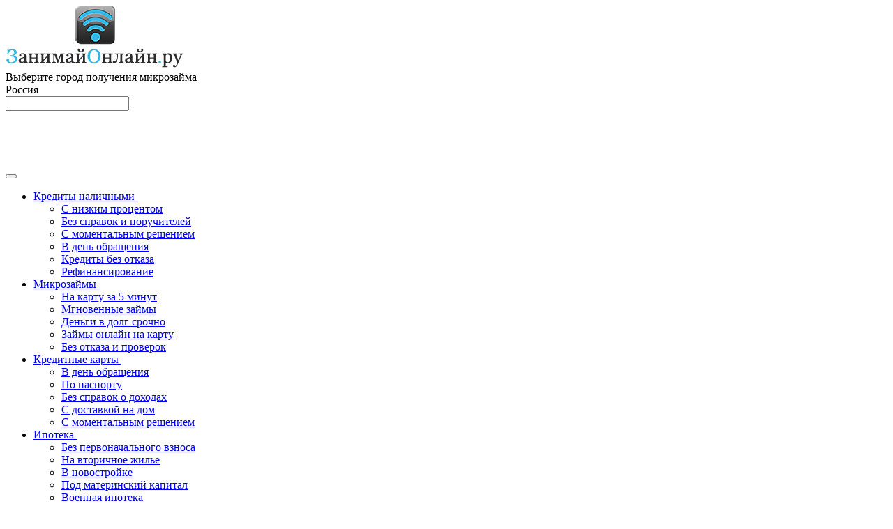

--- FILE ---
content_type: text/html; charset=utf-8
request_url: https://zanimaionlain.ru/mfo/reyting-mikrokreditov/
body_size: 13831
content:
<!DOCTYPE html>
<html lang="ru">
<head>
  <link rel="icon" href="/favicon.ico" type="image/x-icon">
  <link rel="shortcut icon" type="image/x-icon" href="/favicon.ico">
  <meta name="viewport" content="width=device-width, initial-scale=1">
  <title>Рейтинг микрозаймов по версии ЗанимайОнлайн.ру</title>
  <meta http-equiv="Content-Type" content="text/html; charset=utf-8">
  <meta name="keywords" content="Рейтинг,микрозаймы, займы">
  <meta name="description" content="Рейтинг микрозаймов, основанный на оценках пользователей оставленных в отзывах о сотрудничестве с организацией. Дополнительно предложение оценивается нашим экспертом.">
  <script type="text/javascript" data-skip-moving="true">
  (function(w, d, n) {var cl = "bx-core";var ht = d.documentElement;var htc = ht ? ht.className : undefined;if (htc === undefined || htc.indexOf(cl) !== -1){return;}var ua = n.userAgent;if (/(iPad;)|(iPhone;)/i.test(ua)){cl += " bx-ios";}else if (/Android/i.test(ua)){cl += " bx-android";}cl += (/(ipad|iphone|android|mobile|touch)/i.test(ua) ? " bx-touch" : " bx-no-touch");cl += w.devicePixelRatio && w.devicePixelRatio >= 2? " bx-retina": " bx-no-retina";var ieVersion = -1;if (/AppleWebKit/.test(ua)){cl += " bx-chrome";}else if ((ieVersion = getIeVersion()) > 0){cl += " bx-ie bx-ie" + ieVersion;if (ieVersion > 7 && ieVersion < 10 && !isDoctype()){cl += " bx-quirks";}}else if (/Opera/.test(ua)){cl += " bx-opera";}else if (/Gecko/.test(ua)){cl += " bx-firefox";}if (/Macintosh/i.test(ua)){cl += " bx-mac";}ht.className = htc ? htc + " " + cl : cl;function isDoctype(){if (d.compatMode){return d.compatMode == "CSS1Compat";}return d.documentElement && d.documentElement.clientHeight;}function getIeVersion(){if (/Opera/i.test(ua) || /Webkit/i.test(ua) || /Firefox/i.test(ua) || /Chrome/i.test(ua)){return -1;}var rv = -1;if (!!(w.MSStream) && !(w.ActiveXObject) && ("ActiveXObject" in w)){rv = 11;}else if (!!d.documentMode && d.documentMode >= 10){rv = 10;}else if (!!d.documentMode && d.documentMode >= 9){rv = 9;}else if (d.attachEvent && !/Opera/.test(ua)){rv = 8;}if (rv == -1 || rv == 8){var re;if (n.appName == "Microsoft Internet Explorer"){re = new RegExp("MSIE ([0-9]+[\.0-9]*)");if (re.exec(ua) != null){rv = parseFloat(RegExp.$1);}}else if (n.appName == "Netscape"){rv = 11;re = new RegExp("Trident/.*rv:([0-9]+[\.0-9]*)");if (re.exec(ua) != null){rv = parseFloat(RegExp.$1);}}}return rv;}})(window, document, navigator);
  </script>
  <link href="/bitrix/cache/css/s1/zaimionline_ru_adapt/kernel_main/kernel_main.css?153794837739563" type="text/css" rel="stylesheet">
  <link href="/bitrix/cache/css/s1/zaimionline_ru_adapt/page_a0fdb029e1c60bd066943f0afc715d61/page_a0fdb029e1c60bd066943f0afc715d61.css?15379508562881" type="text/css" rel="stylesheet">
  <link href="/bitrix/cache/css/s1/zaimionline_ru_adapt/template_ef1e7c1272265e40eed4fbe3e9efe119/template_ef1e7c1272265e40eed4fbe3e9efe119.css?1537948377301640" type="text/css" data-template-style="true" rel="stylesheet">
</head>
<body class="">
  <div id="panel"></div>
  <div id="page-body" class="container">
    <div id="page-wrapper">
      <div id="header" class="row">
        <div id="logo" class="col-lg-4 col-md-4 col-sm-5 col-xs-6">
          <a href="/" title="На главную страницу" id="logotip"><img class="img-responsive img-rounded" alt="zanimaionlain.ru" src="/bitrix/templates/zaimionline_ru_adapt/images/logo.png"></a>
        </div>
        <div class="col-lg-3 col-md-3 col-sm-5 hidden-xs">
          <div class="block_goroda">
            <div class="title_gorod">
              Выберите город получения микрозайма
            </div>
            <div class="list_gorod">
              <div style="display: none;">
                <a href="/mikrokredity/v-aleksandrove/">Александров</a> <a href="/mikrokredity/v-anape/">Анапа</a> <a href="/mikrokredity/v-angarsk/">Ангарск</a> <a href="/mikrokredity/v-anzhero-sudzhenske/">Анжеро-Судженск</a> <a href="/mikrokredity/v-apatitakh/">Апатиты</a> <a href="/mikrokredity/v-arzamase/">Арзамас</a> <a href="/mikrokredity/v-armavire/">Армавир</a> <a href="/mikrokredity/v-arkhangelske/">Архангельск</a> <a href="/mikrokredity/v-astrahan/">Астрахань</a> <a href="/mikrokredity/v-ahtubinske/">Ахтубинск</a> <a href="/mikrokredity/v-achinske/">Ачинск</a> <a href="/mikrokredity/v-balashikhe/">Балашиха</a> <a href="/mikrokredity/v-barnaule/">Барнаул</a> <a href="/mikrokredity/v-batayske/">Батайск</a> <a href="/mikrokredity/v-belgorode/">Белгород</a> <a href="/mikrokredity/v-belovo/">Белово</a> <a href="/mikrokredity/v-belogorske/">Белогорск</a> <a href="/mikrokredity/v-beloretske/">Белорецк</a> <a href="/mikrokredity/v-belorechenske/">Белореченск</a> <a href="/mikrokredity/v-berdske/">Бердск</a> <a href="/mikrokredity/v-bereznikakh/">Березники</a> <a href="/mikrokredity/v-biyske/">Бийск</a> <a href="/mikrokredity/v-blagoveshchenske/">Благовещенск</a> <a href="/mikrokredity/v-borze/">Борзя</a> <a href="/mikrokredity/v-borisoglebske/">Борисоглебск</a> <a href="/mikrokredity/v-borovichakh/">Боровичи</a> <a href="/mikrokredity/v-bratske/">Братск</a> <a href="/mikrokredity/v-bryanske/">Брянск</a> <a href="/mikrokredity/v-buguruslane/">Бугуруслан</a> <a href="/mikrokredity/v-buzuluke/">Бузулук</a> <a href="/mikrokredity/v-novgorode/">Великий Новгород</a> <a href="/mikrokredity/v-vladivostoke/">Владивосток</a> <a href="/mikrokredity/v-vladimire/">Владимир</a> <a href="/mikrokredity/v-volgograde/">Волгоград</a> <a href="/mikrokredity/v-volzhskom/">Волжский</a> <a href="/mikrokredity/v-vologde/">Вологда</a> <a href="/mikrokredity/v-voronezhe/">Воронеж</a> <a href="/mikrokredity/v-vyborge/">Выборг</a> <a href="/mikrokredity/v-vykse/">Выкса</a> <a href="/mikrokredity/v-gatchine/">Гатчина</a> <a href="/mikrokredity/v-gelendzhike/">Геленджик</a> <a href="/mikrokredity/v-gubkine/">Губкин</a> <a href="/mikrokredity/v-gus-hrustalnom/">Гусь-Хрустальный</a> <a href="/mikrokredity/v-dzerzhinske/">Дзержинск</a> <a href="/mikrokredity/v-domodedovo/">Домодедово</a> <a href="/mikrokredity/v-eyske/">Ейск</a> <a href="/mikrokredity/v-ekaterinburge/">Екатеринбург</a> <a href="/mikrokredity/v-eltse/">Елец</a> <a href="/mikrokredity/v-zheleznogorske/">Железногорск</a> <a href="/mikrokredity/v-zheleznodorozhnom/">Железнодорожный</a> <a href="/mikrokredity/v-zhukovskom/">Жуковский</a> <a href="/mikrokredity/v-ivanovo/">Иваново</a> <a href="/mikrokredity/v-izhevske/">Ижевск</a> <a href="/mikrokredity/v-irkutske/">Иркутск</a> <a href="/mikrokredity/v-iskitime/">Искитим</a> <a href="/mikrokredity/v-kazani/">Казань</a> <a href="/mikrokredity/v-kaliningrade/">Калининград</a> <a href="/mikrokredity/v-kaluge/">Калуга</a> <a href="/mikrokredity/v-kamyshine/">Камышин</a> <a href="/mikrokredity/v-kandalakshe/">Кандалакша</a> <a href="/mikrokredity/v-kanske/">Канск</a> <a href="/mikrokredity/v-kemerovo/">Кемерово</a> <a href="/mikrokredity/v-kingiseppe/">Кингисепп</a> <a href="/mikrokredity/v-kineshme/">Кинешма</a> <a href="/mikrokredity/v-kirishakh/">Кириши</a> <a href="/mikrokredity/v-kirove/">Киров</a> <a href="/mikrokredity/v-kiselyevske/">Киселевск</a> <a href="/mikrokredity/v-klintsah/">Клинцы</a> <a href="/mikrokredity/v-kovrove/">Ковров</a> <a href="/mikrokredity/v-kolomne/">Коломна</a> <a href="/mikrokredity/v-korolyeve/">Королёв</a> <a href="/mikrokredity/v-koryazhme/">Коряжма</a> <a href="/mikrokredity/v-kostrome/">Кострома</a> <a href="/mikrokredity/v-kotlase/">Котлас</a> <a href="/mikrokredity/v-krasnogorske/">Красногорск</a> <a href="/mikrokredity/v-krasnodare/">Краснодар</a> <a href="/mikrokredity/v-krasnokamenske/">Краснокаменск</a> <a href="/mikrokredity/v-krasnoyarske/">Красноярск</a> <a href="/mikrokredity/v-kropotkine/">Кропоткин</a> <a href="/mikrokredity/v-krymske/">Крымск</a> <a href="/mikrokredity/v-kuznetske/">Кузнецк</a> <a href="/mikrokredity/v-kuybysheve/">Куйбышев</a> <a href="/mikrokredity/v-kungure/">Кунгур</a> <a href="/mikrokredity/v-kurgane/">Курган</a> <a href="/mikrokredity/v-kurganinske/">Курганинск</a> <a href="/mikrokredity/v-kurske/">Курск</a> <a href="/mikrokredity/v-labinske/">Лабинск</a> <a href="/mikrokredity/v-leninske-kuznetskom/">Ленинск-Кузнецкий</a> <a href="/mikrokredity/v-lesosibirske/">Лесосибирск</a> <a href="/mikrokredity/v-livnakh/">Ливны</a> <a href="/mikrokredity/v-lipetske/">Липецк</a> <a href="/mikrokredity/v-liskakh/">Лиски</a> <a href="/mikrokredity/v-lysve/">Лысьва</a> <a href="/mikrokredity/v-lyubertsakh/">Люберцы</a> <a href="/mikrokredity/v-lyudinovo/">Людиново</a> <a href="/mikrokredity/v-magadane/">Магадан</a> <a href="/mikrokredity/v-mezhdurechenske/">Междуреченск</a> <a href="/mikrokredity/v-minusinske/">Минусинск</a> <a href="/mikrokredity/v-mikhaylovke/">Михайловка</a> <a href="/mikrokredity/v-monchegorske/">Мончегорск</a> <a href="/mikrokredity/v-moskve/">Москва</a> <a href="/mikrokredity/v-murmanske/">Мурманск</a> <a href="/mikrokredity/v-murome/">Муром</a> <a href="/mikrokredity/v-mtsenske/">Мценск</a> <a href="/mikrokredity/v-mytishchakh/">Мытищи</a> <a href="/mikrokredity/v-nazarovo/">Назарово</a> <a href="/mikrokredity/v-nalchike/">Нальчик</a> <a href="/mikrokredity/v-neftekamske/">Нефтекамск</a> <a href="/mikrokredity/v-nizhnem-novgorode/">Нижний Новгород</a> <a href="/mikrokredity/v-novozybkove/">Новозыбков</a> <a href="/mikrokredity/v-novokuznetske/">Новокузнецк</a> <a href="/mikrokredity/v-novorossiyske/">Новороссийск</a> <a href="/mikrokredity/v-novosibirske/">Новосибирск</a> <a href="/mikrokredity/v-novotroitske/">Новотроицк</a> <a href="/mikrokredity/v-novocherkasske/">Новочеркасск</a> <a href="/mikrokredity/v-novoshakhtinske/">Новошахтинск</a> <a href="/mikrokredity/v-noginske/">Ногинск</a> <a href="/mikrokredity/v-norilske/">Норильск</a> <a href="/mikrokredity/v-obninske/">Обнинск</a> <a href="/mikrokredity/v-odintsovo/">Одинцово</a> <a href="/mikrokredity/v-omske/">Омск</a> <a href="/mikrokredity/v-orle/">Орел</a> <a href="/mikrokredity/v-orenburge/">Оренбург</a> <a href="/mikrokredity/v-orekhovo-zuevo/">Орехово-Зуево</a> <a href="/mikrokredity/v-orske/">Орск</a> <a href="/mikrokredity/v-penze/">Пенза</a> <a href="/mikrokredity/v-permi/">Пермь</a> <a href="/mikrokredity/v-petrozavodske/">Петрозаводск</a> <a href="/mikrokredity/v-petropavlovke-kamchatskom/">Петропавловск-Камчатский</a> <a href="/mikrokredity/v-podolske/">Подольск</a> <a href="/mikrokredity/v-prokopevske/">Прокопьевск</a> <a href="/mikrokredity/v-pskove/">Псков</a> <a href="/mikrokredity/v-pushkino/">Пушкино</a> <a href="/mikrokredity/v-rossoshi/">Россошь</a> <a href="/mikrokredity/v-rostove-na-donu/">Ростов-на-Дону</a> <a href="/mikrokredity/v-rubtsovske/">Рубцовск</a> <a href="/mikrokredity/v-ryazani/">Рязань</a> <a href="/mikrokredity/v-salavate/">Салават</a> <a href="/mikrokredity/v-samare/">Самара</a> <a href="/mikrokredity/v-sankt-peterburge/">Санкт-Петербург</a> <a href="/mikrokredity/v-saratove/">Саратов</a> <a href="/mikrokredity/v-sarove/">Саров</a> <a href="/mikrokredity/v-severodvinske/">Северодвинск</a> <a href="/mikrokredity/v-severomorske/">Североморск</a> <a href="/mikrokredity/v-sergievom-posade/">Сергиев Посад</a> <a href="/mikrokredity/v-serpukhove/">Серпухов</a> <a href="/mikrokredity/v-smolenske/">Смоленск</a> <a href="/mikrokredity/v-solikamske/">Соликамск</a> <a href="/mikrokredity/v-sochi/">Сочи</a> <a href="/mikrokredity/v-stavropole/">Ставрополь</a> <a href="/mikrokredity/v-starom-oskole/">Старый Оскол</a> <a href="/mikrokredity/v-sterlitamake/">Стерлитамак</a> <a href="/mikrokredity/v-syktyvkare/">Сыктывкар</a> <a href="/mikrokredity/v-taganroge/">Таганрог</a> <a href="/mikrokredity/v-tambove/">Тамбов</a> <a href="/mikrokredity/v-tveri/">Тверь</a> <a href="/mikrokredity/v-timashyevske/">Тимашёвск</a> <a href="/mikrokredity/v-tikhvine/">Тихвин</a> <a href="/mikrokredity/v-tikhoretske/">Тихорецк</a> <a href="/mikrokredity/v-tomske/">Томск</a> <a href="/mikrokredity/v-tuapse/">Туапсе</a> <a href="/mikrokredity/v-tule/">Тула</a> <a href="/mikrokredity/v-tyumeni/">Тюмень</a> <a href="/mikrokredity/v-ulyanovske/">Ульяновск</a> <a href="/mikrokredity/v-usole-sibirskom/">Усолье-Сибирское</a> <a href="/mikrokredity/v-ust-ilimske/">Усть-Илимск</a> <a href="/mikrokredity/v-ufe/">Уфа</a> <a href="/mikrokredity/v-habarovske/">Хабаровск</a> <a href="/mikrokredity/v-khanty-mansiyske/">Ханты-Мансийск</a> <a href="/mikrokredity/v-khimkakh/">Химки</a> <a href="/mikrokredity/v-chaykovskom/">Чайковский</a> <a href="/mikrokredity/v-chelyabinske/">Челябинск</a> <a href="/mikrokredity/v-cheremkhovo/">Черемхово</a> <a href="/mikrokredity/v-cherepovtse/">Череповец</a> <a href="/mikrokredity/v-chite/">Чита</a> <a href="/mikrokredity/v-chusovom/">Чусовой</a> <a href="/mikrokredity/v-shadrinske/">Шадринск</a> <a href="/mikrokredity/v-shchyelkovo/">Щёлково</a> <a href="/mikrokredity/v-elektrostali/">Электросталь</a> <a href="/mikrokredity/v-yuzhno-sakhalinske/">Южно-Сахалинск</a> <a href="/mikrokredity/v-yurge/">Юрга</a> <a href="/mikrokredity/v-yakutske/">Якутск</a> <a href="/mikrokredity/v-yaroslavle/">Ярославль</a>
              </div><select class="spisok_goroda" onchange="top.location=this.value">
                <option value="/">
                  Россия
                </option>
                <option value="/mikrokredity/v-aleksandrove/">
                  Александров
                </option>
                <option value="/mikrokredity/v-anape/">
                  Анапа
                </option>
                <option value="/mikrokredity/v-angarsk/">
                  Ангарск
                </option>
                <option value="/mikrokredity/v-anzhero-sudzhenske/">
                  Анжеро-Судженск
                </option>
                <option value="/mikrokredity/v-apatitakh/">
                  Апатиты
                </option>
                <option value="/mikrokredity/v-arzamase/">
                  Арзамас
                </option>
                <option value="/mikrokredity/v-armavire/">
                  Армавир
                </option>
                <option value="/mikrokredity/v-arkhangelske/">
                  Архангельск
                </option>
                <option value="/mikrokredity/v-astrahan/">
                  Астрахань
                </option>
                <option value="/mikrokredity/v-ahtubinske/">
                  Ахтубинск
                </option>
                <option value="/mikrokredity/v-achinske/">
                  Ачинск
                </option>
                <option value="/mikrokredity/v-balashikhe/">
                  Балашиха
                </option>
                <option value="/mikrokredity/v-barnaule/">
                  Барнаул
                </option>
                <option value="/mikrokredity/v-batayske/">
                  Батайск
                </option>
                <option value="/mikrokredity/v-belgorode/">
                  Белгород
                </option>
                <option value="/mikrokredity/v-belovo/">
                  Белово
                </option>
                <option value="/mikrokredity/v-belogorske/">
                  Белогорск
                </option>
                <option value="/mikrokredity/v-beloretske/">
                  Белорецк
                </option>
                <option value="/mikrokredity/v-belorechenske/">
                  Белореченск
                </option>
                <option value="/mikrokredity/v-berdske/">
                  Бердск
                </option>
                <option value="/mikrokredity/v-bereznikakh/">
                  Березники
                </option>
                <option value="/mikrokredity/v-biyske/">
                  Бийск
                </option>
                <option value="/mikrokredity/v-blagoveshchenske/">
                  Благовещенск
                </option>
                <option value="/mikrokredity/v-borze/">
                  Борзя
                </option>
                <option value="/mikrokredity/v-borisoglebske/">
                  Борисоглебск
                </option>
                <option value="/mikrokredity/v-borovichakh/">
                  Боровичи
                </option>
                <option value="/mikrokredity/v-bratske/">
                  Братск
                </option>
                <option value="/mikrokredity/v-bryanske/">
                  Брянск
                </option>
                <option value="/mikrokredity/v-buguruslane/">
                  Бугуруслан
                </option>
                <option value="/mikrokredity/v-buzuluke/">
                  Бузулук
                </option>
                <option value="/mikrokredity/v-novgorode/">
                  Великий Новгород
                </option>
                <option value="/mikrokredity/v-vladivostoke/">
                  Владивосток
                </option>
                <option value="/mikrokredity/v-vladimire/">
                  Владимир
                </option>
                <option value="/mikrokredity/v-volgograde/">
                  Волгоград
                </option>
                <option value="/mikrokredity/v-volzhskom/">
                  Волжский
                </option>
                <option value="/mikrokredity/v-vologde/">
                  Вологда
                </option>
                <option value="/mikrokredity/v-voronezhe/">
                  Воронеж
                </option>
                <option value="/mikrokredity/v-vyborge/">
                  Выборг
                </option>
                <option value="/mikrokredity/v-vykse/">
                  Выкса
                </option>
                <option value="/mikrokredity/v-gatchine/">
                  Гатчина
                </option>
                <option value="/mikrokredity/v-gelendzhike/">
                  Геленджик
                </option>
                <option value="/mikrokredity/v-gubkine/">
                  Губкин
                </option>
                <option value="/mikrokredity/v-gus-hrustalnom/">
                  Гусь-Хрустальный
                </option>
                <option value="/mikrokredity/v-dzerzhinske/">
                  Дзержинск
                </option>
                <option value="/mikrokredity/v-domodedovo/">
                  Домодедово
                </option>
                <option value="/mikrokredity/v-eyske/">
                  Ейск
                </option>
                <option value="/mikrokredity/v-ekaterinburge/">
                  Екатеринбург
                </option>
                <option value="/mikrokredity/v-eltse/">
                  Елец
                </option>
                <option value="/mikrokredity/v-zheleznogorske/">
                  Железногорск
                </option>
                <option value="/mikrokredity/v-zheleznodorozhnom/">
                  Железнодорожный
                </option>
                <option value="/mikrokredity/v-zhukovskom/">
                  Жуковский
                </option>
                <option value="/mikrokredity/v-ivanovo/">
                  Иваново
                </option>
                <option value="/mikrokredity/v-izhevske/">
                  Ижевск
                </option>
                <option value="/mikrokredity/v-irkutske/">
                  Иркутск
                </option>
                <option value="/mikrokredity/v-iskitime/">
                  Искитим
                </option>
                <option value="/mikrokredity/v-kazani/">
                  Казань
                </option>
                <option value="/mikrokredity/v-kaliningrade/">
                  Калининград
                </option>
                <option value="/mikrokredity/v-kaluge/">
                  Калуга
                </option>
                <option value="/mikrokredity/v-kamyshine/">
                  Камышин
                </option>
                <option value="/mikrokredity/v-kandalakshe/">
                  Кандалакша
                </option>
                <option value="/mikrokredity/v-kanske/">
                  Канск
                </option>
                <option value="/mikrokredity/v-kemerovo/">
                  Кемерово
                </option>
                <option value="/mikrokredity/v-kingiseppe/">
                  Кингисепп
                </option>
                <option value="/mikrokredity/v-kineshme/">
                  Кинешма
                </option>
                <option value="/mikrokredity/v-kirishakh/">
                  Кириши
                </option>
                <option value="/mikrokredity/v-kirove/">
                  Киров
                </option>
                <option value="/mikrokredity/v-kiselyevske/">
                  Киселевск
                </option>
                <option value="/mikrokredity/v-klintsah/">
                  Клинцы
                </option>
                <option value="/mikrokredity/v-kovrove/">
                  Ковров
                </option>
                <option value="/mikrokredity/v-kolomne/">
                  Коломна
                </option>
                <option value="/mikrokredity/v-korolyeve/">
                  Королёв
                </option>
                <option value="/mikrokredity/v-koryazhme/">
                  Коряжма
                </option>
                <option value="/mikrokredity/v-kostrome/">
                  Кострома
                </option>
                <option value="/mikrokredity/v-kotlase/">
                  Котлас
                </option>
                <option value="/mikrokredity/v-krasnogorske/">
                  Красногорск
                </option>
                <option value="/mikrokredity/v-krasnodare/">
                  Краснодар
                </option>
                <option value="/mikrokredity/v-krasnokamenske/">
                  Краснокаменск
                </option>
                <option value="/mikrokredity/v-krasnoyarske/">
                  Красноярск
                </option>
                <option value="/mikrokredity/v-kropotkine/">
                  Кропоткин
                </option>
                <option value="/mikrokredity/v-krymske/">
                  Крымск
                </option>
                <option value="/mikrokredity/v-kuznetske/">
                  Кузнецк
                </option>
                <option value="/mikrokredity/v-kuybysheve/">
                  Куйбышев
                </option>
                <option value="/mikrokredity/v-kungure/">
                  Кунгур
                </option>
                <option value="/mikrokredity/v-kurgane/">
                  Курган
                </option>
                <option value="/mikrokredity/v-kurganinske/">
                  Курганинск
                </option>
                <option value="/mikrokredity/v-kurske/">
                  Курск
                </option>
                <option value="/mikrokredity/v-labinske/">
                  Лабинск
                </option>
                <option value="/mikrokredity/v-leninske-kuznetskom/">
                  Ленинск-Кузнецкий
                </option>
                <option value="/mikrokredity/v-lesosibirske/">
                  Лесосибирск
                </option>
                <option value="/mikrokredity/v-livnakh/">
                  Ливны
                </option>
                <option value="/mikrokredity/v-lipetske/">
                  Липецк
                </option>
                <option value="/mikrokredity/v-liskakh/">
                  Лиски
                </option>
                <option value="/mikrokredity/v-lysve/">
                  Лысьва
                </option>
                <option value="/mikrokredity/v-lyubertsakh/">
                  Люберцы
                </option>
                <option value="/mikrokredity/v-lyudinovo/">
                  Людиново
                </option>
                <option value="/mikrokredity/v-magadane/">
                  Магадан
                </option>
                <option value="/mikrokredity/v-mezhdurechenske/">
                  Междуреченск
                </option>
                <option value="/mikrokredity/v-minusinske/">
                  Минусинск
                </option>
                <option value="/mikrokredity/v-mikhaylovke/">
                  Михайловка
                </option>
                <option value="/mikrokredity/v-monchegorske/">
                  Мончегорск
                </option>
                <option value="/mikrokredity/v-moskve/">
                  Москва
                </option>
                <option value="/mikrokredity/v-murmanske/">
                  Мурманск
                </option>
                <option value="/mikrokredity/v-murome/">
                  Муром
                </option>
                <option value="/mikrokredity/v-mtsenske/">
                  Мценск
                </option>
                <option value="/mikrokredity/v-mytishchakh/">
                  Мытищи
                </option>
                <option value="/mikrokredity/v-nazarovo/">
                  Назарово
                </option>
                <option value="/mikrokredity/v-nalchike/">
                  Нальчик
                </option>
                <option value="/mikrokredity/v-neftekamske/">
                  Нефтекамск
                </option>
                <option value="/mikrokredity/v-nizhnem-novgorode/">
                  Нижний Новгород
                </option>
                <option value="/mikrokredity/v-novozybkove/">
                  Новозыбков
                </option>
                <option value="/mikrokredity/v-novokuznetske/">
                  Новокузнецк
                </option>
                <option value="/mikrokredity/v-novorossiyske/">
                  Новороссийск
                </option>
                <option value="/mikrokredity/v-novosibirske/">
                  Новосибирск
                </option>
                <option value="/mikrokredity/v-novotroitske/">
                  Новотроицк
                </option>
                <option value="/mikrokredity/v-novocherkasske/">
                  Новочеркасск
                </option>
                <option value="/mikrokredity/v-novoshakhtinske/">
                  Новошахтинск
                </option>
                <option value="/mikrokredity/v-noginske/">
                  Ногинск
                </option>
                <option value="/mikrokredity/v-norilske/">
                  Норильск
                </option>
                <option value="/mikrokredity/v-obninske/">
                  Обнинск
                </option>
                <option value="/mikrokredity/v-odintsovo/">
                  Одинцово
                </option>
                <option value="/mikrokredity/v-omske/">
                  Омск
                </option>
                <option value="/mikrokredity/v-orle/">
                  Орел
                </option>
                <option value="/mikrokredity/v-orenburge/">
                  Оренбург
                </option>
                <option value="/mikrokredity/v-orekhovo-zuevo/">
                  Орехово-Зуево
                </option>
                <option value="/mikrokredity/v-orske/">
                  Орск
                </option>
                <option value="/mikrokredity/v-penze/">
                  Пенза
                </option>
                <option value="/mikrokredity/v-permi/">
                  Пермь
                </option>
                <option value="/mikrokredity/v-petrozavodske/">
                  Петрозаводск
                </option>
                <option value="/mikrokredity/v-petropavlovke-kamchatskom/">
                  Петропавловск-Камчатский
                </option>
                <option value="/mikrokredity/v-podolske/">
                  Подольск
                </option>
                <option value="/mikrokredity/v-prokopevske/">
                  Прокопьевск
                </option>
                <option value="/mikrokredity/v-pskove/">
                  Псков
                </option>
                <option value="/mikrokredity/v-pushkino/">
                  Пушкино
                </option>
                <option value="/mikrokredity/v-rossoshi/">
                  Россошь
                </option>
                <option value="/mikrokredity/v-rostove-na-donu/">
                  Ростов-на-Дону
                </option>
                <option value="/mikrokredity/v-rubtsovske/">
                  Рубцовск
                </option>
                <option value="/mikrokredity/v-ryazani/">
                  Рязань
                </option>
                <option value="/mikrokredity/v-salavate/">
                  Салават
                </option>
                <option value="/mikrokredity/v-samare/">
                  Самара
                </option>
                <option value="/mikrokredity/v-sankt-peterburge/">
                  Санкт-Петербург
                </option>
                <option value="/mikrokredity/v-saratove/">
                  Саратов
                </option>
                <option value="/mikrokredity/v-sarove/">
                  Саров
                </option>
                <option value="/mikrokredity/v-severodvinske/">
                  Северодвинск
                </option>
                <option value="/mikrokredity/v-severomorske/">
                  Североморск
                </option>
                <option value="/mikrokredity/v-sergievom-posade/">
                  Сергиев Посад
                </option>
                <option value="/mikrokredity/v-serpukhove/">
                  Серпухов
                </option>
                <option value="/mikrokredity/v-smolenske/">
                  Смоленск
                </option>
                <option value="/mikrokredity/v-solikamske/">
                  Соликамск
                </option>
                <option value="/mikrokredity/v-sochi/">
                  Сочи
                </option>
                <option value="/mikrokredity/v-stavropole/">
                  Ставрополь
                </option>
                <option value="/mikrokredity/v-starom-oskole/">
                  Старый Оскол
                </option>
                <option value="/mikrokredity/v-sterlitamake/">
                  Стерлитамак
                </option>
                <option value="/mikrokredity/v-syktyvkare/">
                  Сыктывкар
                </option>
                <option value="/mikrokredity/v-taganroge/">
                  Таганрог
                </option>
                <option value="/mikrokredity/v-tambove/">
                  Тамбов
                </option>
                <option value="/mikrokredity/v-tveri/">
                  Тверь
                </option>
                <option value="/mikrokredity/v-timashyevske/">
                  Тимашёвск
                </option>
                <option value="/mikrokredity/v-tikhvine/">
                  Тихвин
                </option>
                <option value="/mikrokredity/v-tikhoretske/">
                  Тихорецк
                </option>
                <option value="/mikrokredity/v-tomske/">
                  Томск
                </option>
                <option value="/mikrokredity/v-tuapse/">
                  Туапсе
                </option>
                <option value="/mikrokredity/v-tule/">
                  Тула
                </option>
                <option value="/mikrokredity/v-tyumeni/">
                  Тюмень
                </option>
                <option value="/mikrokredity/v-ulyanovske/">
                  Ульяновск
                </option>
                <option value="/mikrokredity/v-usole-sibirskom/">
                  Усолье-Сибирское
                </option>
                <option value="/mikrokredity/v-ust-ilimske/">
                  Усть-Илимск
                </option>
                <option value="/mikrokredity/v-ufe/">
                  Уфа
                </option>
                <option value="/mikrokredity/v-habarovske/">
                  Хабаровск
                </option>
                <option value="/mikrokredity/v-khanty-mansiyske/">
                  Ханты-Мансийск
                </option>
                <option value="/mikrokredity/v-khimkakh/">
                  Химки
                </option>
                <option value="/mikrokredity/v-chaykovskom/">
                  Чайковский
                </option>
                <option value="/mikrokredity/v-chelyabinske/">
                  Челябинск
                </option>
                <option value="/mikrokredity/v-cheremkhovo/">
                  Черемхово
                </option>
                <option value="/mikrokredity/v-cherepovtse/">
                  Череповец
                </option>
                <option value="/mikrokredity/v-chite/">
                  Чита
                </option>
                <option value="/mikrokredity/v-chusovom/">
                  Чусовой
                </option>
                <option value="/mikrokredity/v-shadrinske/">
                  Шадринск
                </option>
                <option value="/mikrokredity/v-shchyelkovo/">
                  Щёлково
                </option>
                <option value="/mikrokredity/v-elektrostali/">
                  Электросталь
                </option>
                <option value="/mikrokredity/v-yuzhno-sakhalinske/">
                  Южно-Сахалинск
                </option>
                <option value="/mikrokredity/v-yurge/">
                  Юрга
                </option>
                <option value="/mikrokredity/v-yakutske/">
                  Якутск
                </option>
                <option value="/mikrokredity/v-yaroslavle/">
                  Ярославль
                </option>
              </select>
            </div>
          </div>
          <div class="curse_valute"></div>
        </div>
        <div class="col-lg-5 col-md-5 hidden-sm hidden-xs">
          <div id="banner">
            <div class="resultAjax"></div>
            <table cellpadding="0" cellspacing="0" border="0" width="100%" class="modul-banner-comp">
              <tr>
                <td data-idelement="166690" data-idiblock="35" class="block_item_element" valign="middle" width="100%" id="bx_1974729600_166690">
                  <a target="_self" href="/skoring-mfo/"><img align="middle" src="/upload/iblock/6c2/6c282d3e790e20815ea1aa48634b5801.png" width="388" height="64"></a>
                </td>
              </tr>
            </table>
          </div>
        </div>
        <div class="hidden-lg hidden-md col-sm-2 col-xs-6">
          <button type="button" class="navbar-toggle-id-navbar navbar-toggle collapsed glyphicon glyphicon-list" data-toggle="collapse" data-target="#navbar" aria-expanded="false" aria-controls="navbar"></button>
        </div>
        <div class="clearfix"></div>
        <nav class="navbar top-menu">
          <div id="top-menu" class="container-fluid">
            <div id="navbar" class="navbar-collapse collapse">
              <div id="top-menu-inner">
                <ul id="horizontal-multilevel-menu" class="nav navbar-nav">
                  <li class="multi_level_menu dropdown">
                    <a href="/kredity-nalichnymi/" class="dropdown-toggle root-item" role="button">Кредиты наличными<span class="caret arrow">&nbsp;</span></a>
                    <ul class="dropdown-menu">
                      <li>
                        <a href="/kredity-nalichnymi/vygodnye-kredity/">С низким процентом</a>
                      </li>
                      <li>
                        <a href="/kredity-nalichnymi/bez-spravok-i-poruchiteley/">Без справок и поручителей</a>
                      </li>
                      <li>
                        <a href="/kredity-nalichnymi/momentalnoe-reshenie/">С моментальным решением</a>
                      </li>
                      <li>
                        <a href="/kredity-nalichnymi/bystrye-kredity/">В день обращения</a>
                      </li>
                      <li>
                        <a href="/kredity-nalichnymi/kredity-bez-otkaza/">Кредиты без отказа</a>
                      </li>
                      <li>
                        <a href="/refinansirovanie/">Рефинансирование</a>
                      </li>
                    </ul>
                  </li>
                  <li class="multi_level_menu dropdown">
                    <a href="/mikrokredity/" class="dropdown-toggle root-item" role="button">Микрозаймы<span class="caret arrow">&nbsp;</span></a>
                    <ul class="dropdown-menu">
                      <li>
                        <a href="/mikrokredity/na-kartu-za-5-minut/">На карту за 5 минут</a>
                      </li>
                      <li>
                        <a href="/mikrokredity/mgnovennye-zaymy/">Мгновенные займы</a>
                      </li>
                      <li>
                        <a href="/mikrokredity/dengi-v-dolg-na-kartu-srochno/">Деньги в долг срочно</a>
                      </li>
                      <li>
                        <a href="/mikrokredity/zaymy-na-kartu-srochno/">Займы онлайн на карту</a>
                      </li>
                      <li>
                        <a href="/mikrokredity/bez-otkaza-i-proverok/">Без отказа и проверок</a>
                      </li>
                    </ul>
                  </li>
                  <li class="multi_level_menu dropdown">
                    <a href="/kreditnye-karty/" class="dropdown-toggle root-item" role="button">Кредитные карты<span class="caret arrow">&nbsp;</span></a>
                    <ul class="dropdown-menu">
                      <li>
                        <a href="/kreditnye-karty/v-den-obrashcheniya/">В день обращения</a>
                      </li>
                      <li>
                        <a href="/kreditnye-karty/po-pasportu/">По паспорту</a>
                      </li>
                      <li>
                        <a href="/kreditnye-karty/bez-spravok/">Без справок о доходах</a>
                      </li>
                      <li>
                        <a href="/kreditnye-karty/s-dostavkoy-na-dom/">С доставкой на дом</a>
                      </li>
                      <li>
                        <a href="/kreditnye-karty/s-momentalnym-resheniem/">С моментальным решением</a>
                      </li>
                    </ul>
                  </li>
                  <li class="multi_level_menu dropdown">
                    <a href="/ipoteka/" class="dropdown-toggle root-item" role="button">Ипотека<span class="caret arrow">&nbsp;</span></a>
                    <ul class="dropdown-menu">
                      <li>
                        <a href="/ipoteka/bez-pervonachalnogo-vznosa/">Без первоначального взноса</a>
                      </li>
                      <li>
                        <a href="/ipoteka/na-vtorichnoe-zhile/">На вторичное жилье</a>
                      </li>
                      <li>
                        <a href="/ipoteka/v-novostroyke/">В новостройке</a>
                      </li>
                      <li>
                        <a href="/ipoteka/pod-materinskiy-kapital/">Под материнский капитал</a>
                      </li>
                      <li>
                        <a href="/ipoteka/voennaya/">Военная ипотека</a>
                      </li>
                      <li>
                        <a href="/ipoteka/dlya-molodoy-semi/">Ипотека молодой семье</a>
                      </li>
                      <li>
                        <a href="/refinansirovanie/ipoteki/">Рефинансирование ипотеки</a>
                      </li>
                    </ul>
                  </li>
                  <li class="multi_level_menu dropdown">
                    <a href="/banki/" class="dropdown-toggle root-item" role="button">Банки<span class="caret arrow">&nbsp;</span></a>
                    <ul class="dropdown-menu">
                      <li>
                        <a href="/banki/kursy-valiut-v-moskve/">Курсы валют</a>
                      </li>
                      <li>
                        <a href="/banki/adres/v-moskve/">Адреса банков</a>
                      </li>
                      <li>
                        <a href="/banki/reyting-bankov/">Рейтинг банков</a>
                      </li>
                      <li>
                        <a href="/banki/reyting-kreditnih-kart/">Рейтинг кредитных карт</a>
                      </li>
                      <li>
                        <a href="/banki/reyting-kreditov-nalichnymi/">Рейтинг кредитов наличными</a>
                      </li>
                      <li>
                        <a href="/banki/reyting-refinansirovanie/">Рейтинг рефинансирования</a>
                      </li>
                      <li>
                        <a href="/banki/nolicense/2020/">Черный список банков</a>
                      </li>
                      <li>
                        <a href="/arkhiv-bankovskikh-predlozheniy/">Архив банковских предложений</a>
                      </li>
                    </ul>
                  </li>
                  <li class="multi_level_menu dropdown">
                    <a href="/mfo/" class="dropdown-toggle root-item-selected" role="button">МФО<span class="caret arrow">&nbsp;</span></a>
                    <ul class="dropdown-menu">
                      <li class="item-selected">
                        <a href="/mfo/reyting-mikrokreditov/">Рейтинг микрозаймов</a>
                      </li>
                    </ul>
                  </li>
                  <li class="multi_level_menu dropdown">
                    <a href="/instrumenty/" class="dropdown-toggle root-item" role="button">Инструменты<span class="caret arrow">&nbsp;</span></a>
                    <ul class="dropdown-menu">
                      <li>
                        <a href="/kreditnyy-kalkulyator/">Кредитный калькулятор</a>
                      </li>
                      <li>
                        <a href="/otsenka-kreditosposobnosti/">Оценка кредитоспособности</a>
                      </li>
                      <li>
                        <a href="/skoring-mfo/">Скоринг МФО</a>
                      </li>
                      <li>
                        <a href="/raschet-kreditnogo-limita/">Расчет кредитного лимита</a>
                      </li>
                    </ul>
                  </li>
                  <li class="multi_level_menu dropdown">
                    <a href="/article/" class="dropdown-toggle root-item" role="button">Полезная информация<span class="caret arrow">&nbsp;</span></a>
                    <ul class="dropdown-menu">
                      <li>
                        <a href="/news/">Новости</a>
                      </li>
                      <li>
                        <a href="/action/">Акции</a>
                      </li>
                      <li>
                        <a href="/analitika/">Аналитика</a>
                      </li>
                      <li>
                        <a href="/intervyu/">Интервью</a>
                      </li>
                      <li>
                        <a href="/vopros-otvet/">Вопрос ответ</a>
                      </li>
                    </ul>
                  </li>
                </ul>
                <div class="menu-clear-left"></div>
              </div>
            </div>
          </div>
        </nav>
        <div class="top-menu-line hidden-lg hidden-md">
          <div id="calkulate_credit_top_ajax" class="closed visible-sm visible-xs"></div>
        </div>
      </div>
      <div id="content">
        <div id="workarea" class="">
          <h1 id="pagetitle" class="page-header">Рейтинг микрозаймов</h1>
          <div class="catalog-section-list col-lg-5 col-md-5 col-sm-5 col-xs-12">
            <ul>
              <li class="select" id="bx_1847241719_471"><span><b>Рейтинг по версии ЗанимайОнлайн.ру</b></span></li>
              <li id="bx_1847241719_469">
                <a href="/mfo/reyting-mikrokreditov/po-protsentu-odobreniya/">Рейтинг по проценту одобрения</a>
              </li>
              <li id="bx_1847241719_468">
                <a href="/mfo/reyting-mikrokreditov/po-sroku-vydachi/">Рейтинг по сроку выдачи</a>
              </li>
              <li id="bx_1847241719_470">
                <a href="/mfo/reyting-mikrokreditov/po-usloviyu/">Рейтинг по условиям</a>
              </li>
            </ul>
          </div>
          <div class="catalog-section col-lg-7 col-md-7 col-sm-7 col-xs-12">
            <table class="rating-offers" cellpadding="0" cellspacing="0" border="0" width="100%">
              <thead>
                <tr>
                  <th>№</th>
                  <th>Предложения</th>
                  <th>Баллы</th>
                </tr>
              </thead>
              <tbody>
                <tr id="elementID_10173">
                  <td>1</td>
                  <td>
                    <a href="/mikrokredity/zaymer.php">Займер</a><br>
                  </td>
                  <td valign="top">
                    <div class="rating-item-offer">
                      <div class="block_rating_result">
                        <label class="star_rating"><span class="num_rating"><b>5.0</b></span> <input id="input-317" class="rating form-control hide" value="5.0" data-min="0" data-max="5" data-step="0.1" data-disabled="true"></label>
                      </div>
                    </div>
                  </td>
                </tr>
                <tr id="elementID_8444">
                  <td>2</td>
                  <td>
                    <a href="/mikrokredity/turbozaym.php">Турбозайм</a><br>
                  </td>
                  <td valign="top">
                    <div class="rating-item-offer">
                      <div class="block_rating_result">
                        <label class="star_rating"><span class="num_rating"><b>4.6</b></span> <input id="input-317" class="rating form-control hide" value="4.6" data-min="0" data-max="5" data-step="0.1" data-disabled="true"></label>
                      </div>
                    </div>
                  </td>
                </tr>
                <tr id="elementID_97">
                  <td>3</td>
                  <td>
                    <a href="/mikrokredity/moneyman.php">MoneyMan</a><br>
                  </td>
                  <td valign="top">
                    <div class="rating-item-offer">
                      <div class="block_rating_result">
                        <label class="star_rating"><span class="num_rating"><b>4.4</b></span> <input id="input-317" class="rating form-control hide" value="4.4" data-min="0" data-max="5" data-step="0.1" data-disabled="true"></label>
                      </div>
                    </div>
                  </td>
                </tr>
                <tr id="elementID_96">
                  <td>4</td>
                  <td>
                    <a href="/mikrokredity/e-zaem.php">Е-заем</a><br>
                  </td>
                  <td valign="top">
                    <div class="rating-item-offer">
                      <div class="block_rating_result">
                        <label class="star_rating"><span class="num_rating"><b>4.3</b></span> <input id="input-317" class="rating form-control hide" value="4.3" data-min="0" data-max="5" data-step="0.1" data-disabled="true"></label>
                      </div>
                    </div>
                  </td>
                </tr>
                <tr id="elementID_128998">
                  <td>5</td>
                  <td>
                    <a href="/mikrokredity/creditplus.php">Кредит Плюс - экспресс займ без отказа</a><br>
                  </td>
                  <td valign="top">
                    <div class="rating-item-offer">
                      <div class="block_rating_result">
                        <label class="star_rating"><span class="num_rating"><b>4.0</b></span> <input id="input-317" class="rating form-control hide" value="4.0" data-min="0" data-max="5" data-step="0.1" data-disabled="true"></label>
                      </div>
                    </div>
                  </td>
                </tr>
                <tr id="elementID_5595">
                  <td>6</td>
                  <td>
                    <a href="/mikrokredity/pay-ps.php">Pay P.S.</a><br>
                  </td>
                  <td valign="top">
                    <div class="rating-item-offer">
                      <div class="block_rating_result">
                        <label class="star_rating"><span class="num_rating"><b>3.9</b></span> <input id="input-317" class="rating form-control hide" value="3.9" data-min="0" data-max="5" data-step="0.1" data-disabled="true"></label>
                      </div>
                    </div>
                  </td>
                </tr>
                <tr id="elementID_121442">
                  <td>7</td>
                  <td>
                    <a href="/mikrokredity/laym-zaym.php">Лайм-Займ</a><br>
                  </td>
                  <td valign="top">
                    <div class="rating-item-offer">
                      <div class="block_rating_result">
                        <label class="star_rating"><span class="num_rating"><b>3.7</b></span> <input id="input-317" class="rating form-control hide" value="3.7" data-min="0" data-max="5" data-step="0.1" data-disabled="true"></label>
                      </div>
                    </div>
                  </td>
                </tr>
                <tr id="elementID_7338">
                  <td>8</td>
                  <td>
                    <a href="/mikrokredity/chestnoe-slovo.php">Честное слово</a><br>
                  </td>
                  <td valign="top">
                    <div class="rating-item-offer">
                      <div class="block_rating_result">
                        <label class="star_rating"><span class="num_rating"><b>3.7</b></span> <input id="input-317" class="rating form-control hide" value="3.7" data-min="0" data-max="5" data-step="0.1" data-disabled="true"></label>
                      </div>
                    </div>
                  </td>
                </tr>
                <tr id="elementID_8522">
                  <td>9</td>
                  <td>
                    <a href="/mikrokredity/sms-finans.php">СМС Финанс</a><br>
                  </td>
                  <td valign="top">
                    <div class="rating-item-offer">
                      <div class="block_rating_result">
                        <label class="star_rating"><span class="num_rating"><b>3.6</b></span> <input id="input-317" class="rating form-control hide" value="3.6" data-min="0" data-max="5" data-step="0.1" data-disabled="true"></label>
                      </div>
                    </div>
                  </td>
                </tr>
                <tr id="elementID_94">
                  <td>10</td>
                  <td>
                    <a href="/mikrokredity/mig-kredit.php">Миг Кредит</a><br>
                  </td>
                  <td valign="top">
                    <div class="rating-item-offer">
                      <div class="block_rating_result">
                        <label class="star_rating"><span class="num_rating"><b>3.5</b></span> <input id="input-317" class="rating form-control hide" value="3.5" data-min="0" data-max="5" data-step="0.1" data-disabled="true"></label>
                      </div>
                    </div>
                  </td>
                </tr>
                <tr id="elementID_2640" class="hide-ryting">
                  <td>11</td>
                  <td>
                    <a href="/mikrokredity/zaym-na-qiwi-koshelyek-ili-yandeks-dengi.php">PLATIZA</a><br>
                  </td>
                  <td valign="top">
                    <div class="rating-item-offer">
                      <div class="block_rating_result">
                        <label class="star_rating"><span class="num_rating"><b>3.4</b></span> <input id="input-317" class="rating form-control hide" value="3.4" data-min="0" data-max="5" data-step="0.1" data-disabled="true"></label>
                      </div>
                    </div>
                  </td>
                </tr>
                <tr id="elementID_128999" class="hide-ryting">
                  <td>12</td>
                  <td>
                    <a href="/mikrokredity/webbankir.php">Webbankir</a><br>
                  </td>
                  <td valign="top">
                    <div class="rating-item-offer">
                      <div class="block_rating_result">
                        <label class="star_rating"><span class="num_rating"><b>3.3</b></span> <input id="input-317" class="rating form-control hide" value="3.3" data-min="0" data-max="5" data-step="0.1" data-disabled="true"></label>
                      </div>
                    </div>
                  </td>
                </tr>
                <tr id="elementID_128945" class="hide-ryting">
                  <td>13</td>
                  <td>
                    <a href="/mikrokredity/ekapusta.php">еКапуста - мгновенный займ</a><br>
                  </td>
                  <td valign="top">
                    <div class="rating-item-offer">
                      <div class="block_rating_result">
                        <label class="star_rating"><span class="num_rating"><b>3.3</b></span> <input id="input-317" class="rating form-control hide" value="3.3" data-min="0" data-max="5" data-step="0.1" data-disabled="true"></label>
                      </div>
                    </div>
                  </td>
                </tr>
                <tr id="elementID_182606" class="hide-ryting">
                  <td>14</td>
                  <td>
                    <a href="/mikrokredity/mikroklad-mgnovennyy.php">Микроклад – мгновенный займ онлайн</a><br>
                  </td>
                  <td valign="top">
                    <div class="rating-item-offer">
                      <div class="block_rating_result">
                        <label class="star_rating"><span class="num_rating"><b>3.3</b></span> <input id="input-317" class="rating form-control hide" value="3.3" data-min="0" data-max="5" data-step="0.1" data-disabled="true"></label>
                      </div>
                    </div>
                  </td>
                </tr>
                <tr id="elementID_10169" class="hide-ryting">
                  <td>15</td>
                  <td>
                    <a href="/mikrokredity/oneclickmoney.php">OneClickMoney</a><br>
                  </td>
                  <td valign="top">
                    <div class="rating-item-offer">
                      <div class="block_rating_result">
                        <label class="star_rating"><span class="num_rating"><b>3.2</b></span> <input id="input-317" class="rating form-control hide" value="3.2" data-min="0" data-max="5" data-step="0.1" data-disabled="true"></label>
                      </div>
                    </div>
                  </td>
                </tr>
                <tr id="elementID_129187" class="hide-ryting">
                  <td>16</td>
                  <td>
                    <a href="/mikrokredity/smartcredit.php">Creditter (ex. Smart Credit), деньги за 5 минут</a><br>
                  </td>
                  <td valign="top">
                    <div class="rating-item-offer">
                      <div class="block_rating_result">
                        <label class="star_rating"><span class="num_rating"><b>2.9</b></span> <input id="input-317" class="rating form-control hide" value="2.9" data-min="0" data-max="5" data-step="0.1" data-disabled="true"></label>
                      </div>
                    </div>
                  </td>
                </tr>
                <tr id="elementID_533" class="hide-ryting">
                  <td>17</td>
                  <td>
                    <a href="/mikrokredity/vivus-ru.php">Vivus</a><br>
                  </td>
                  <td valign="top">
                    <div class="rating-item-offer">
                      <div class="block_rating_result">
                        <label class="star_rating"><span class="num_rating"><b>2.8</b></span> <input id="input-317" class="rating form-control hide" value="2.8" data-min="0" data-max="5" data-step="0.1" data-disabled="true"></label>
                      </div>
                    </div>
                  </td>
                </tr>
                <tr id="elementID_8291" class="hide-ryting">
                  <td>18</td>
                  <td>
                    <a href="/mikrokredity/mikrozaym-bez-otkaza.php">Kredito24.ru</a><br>
                  </td>
                  <td valign="top">
                    <div class="rating-item-offer">
                      <div class="block_rating_result">
                        <label class="star_rating"><span class="num_rating"><b>2.7</b></span> <input id="input-317" class="rating form-control hide" value="2.7" data-min="0" data-max="5" data-step="0.1" data-disabled="true"></label>
                      </div>
                    </div>
                  </td>
                </tr>
                <tr id="elementID_8290" class="hide-ryting">
                  <td>19</td>
                  <td>
                    <a href="/mikrokredity/mikrozaym-na-kartu-kukuruza.php">Mili</a><br>
                  </td>
                  <td valign="top">
                    <div class="rating-item-offer">
                      <div class="block_rating_result">
                        <label class="star_rating"><span class="num_rating"><b>2.6</b></span> <input id="input-317" class="rating form-control hide" value="2.6" data-min="0" data-max="5" data-step="0.1" data-disabled="true"></label>
                      </div>
                    </div>
                  </td>
                </tr>
                <tr id="elementID_166726" class="hide-ryting">
                  <td>20</td>
                  <td>
                    <a href="/mikrokredity/vkarmane.php">Вкармане - займы онлайн</a><br>
                  </td>
                  <td valign="top">
                    <div class="rating-item-offer">
                      <div class="block_rating_result">
                        <label class="star_rating"><span class="num_rating"><b>2.5</b></span> <input id="input-317" class="rating form-control hide" value="2.5" data-min="0" data-max="5" data-step="0.1" data-disabled="true"></label>
                      </div>
                    </div>
                  </td>
                </tr>
                <tr id="elementID_10165" class="hide-ryting">
                  <td>21</td>
                  <td>
                    <a href="/mikrokredity/bystrodengi.php">Быстроденьги</a><br>
                  </td>
                  <td valign="top">
                    <div class="rating-item-offer">
                      <div class="block_rating_result">
                        <label class="star_rating"><span class="num_rating"><b>2.4</b></span> <input id="input-317" class="rating form-control hide" value="2.4" data-min="0" data-max="5" data-step="0.1" data-disabled="true"></label>
                      </div>
                    </div>
                  </td>
                </tr>
                <tr id="elementID_181098" class="hide-ryting">
                  <td>22</td>
                  <td>
                    <a href="/mikrokredity/moneza-dolgosrochnyy.php">Монеза – долгосрочный займ</a><br>
                  </td>
                  <td valign="top">
                    <div class="rating-item-offer">
                      <div class="block_rating_result">
                        <label class="star_rating"><span class="num_rating"><b>2.4</b></span> <input id="input-317" class="rating form-control hide" value="2.4" data-min="0" data-max="5" data-step="0.1" data-disabled="true"></label>
                      </div>
                    </div>
                  </td>
                </tr>
                <tr id="elementID_128946" class="hide-ryting">
                  <td>23</td>
                  <td>
                    <a href="/mikrokredity/blits.php">Блиц - быстрые займы</a><br>
                  </td>
                  <td valign="top">
                    <div class="rating-item-offer">
                      <div class="block_rating_result">
                        <label class="star_rating"><span class="num_rating"><b>2.3</b></span> <input id="input-317" class="rating form-control hide" value="2.3" data-min="0" data-max="5" data-step="0.1" data-disabled="true"></label>
                      </div>
                    </div>
                  </td>
                </tr>
                <tr id="elementID_10160" class="hide-ryting">
                  <td>24</td>
                  <td>
                    <a href="/mikrokredity/zaymi-prosto.php">Займи Просто</a><br>
                  </td>
                  <td valign="top">
                    <div class="rating-item-offer">
                      <div class="block_rating_result">
                        <label class="star_rating"><span class="num_rating"><b>2.3</b></span> <input id="input-317" class="rating form-control hide" value="2.3" data-min="0" data-max="5" data-step="0.1" data-disabled="true"></label>
                      </div>
                    </div>
                  </td>
                </tr>
                <tr id="elementID_10152" class="hide-ryting">
                  <td>25</td>
                  <td>
                    <a href="/mikrokredity/dengi-na-dom.php">Деньги на дом, займ «До зарплаты»</a><br>
                  </td>
                  <td valign="top">
                    <div class="rating-item-offer">
                      <div class="block_rating_result">
                        <label class="star_rating"><span class="num_rating"><b>2.1</b></span> <input id="input-317" class="rating form-control hide" value="2.1" data-min="0" data-max="5" data-step="0.1" data-disabled="true"></label>
                      </div>
                    </div>
                  </td>
                </tr>
                <tr id="elementID_95" class="hide-ryting">
                  <td>26</td>
                  <td>
                    <a href="/mikrokredity/domadengi.php">Домашние деньги</a><br>
                  </td>
                  <td valign="top">
                    <div class="rating-item-offer">
                      <div class="block_rating_result">
                        <label class="star_rating"><span class="num_rating"><b>2.0</b></span> <input id="input-317" class="rating form-control hide" value="2.0" data-min="0" data-max="5" data-step="0.1" data-disabled="true"></label>
                      </div>
                    </div>
                  </td>
                </tr>
                <tr id="elementID_129192" class="hide-ryting">
                  <td>27</td>
                  <td>
                    <a href="/mikrokredity/mig-kredit-do-zarplaty.php">Миг Кредит, тариф &quot;До зарплаты&quot;</a><br>
                  </td>
                  <td valign="top">
                    <div class="rating-item-offer">
                      <div class="block_rating_result">
                        <label class="star_rating"><span class="num_rating"><b>1.9</b></span> <input id="input-317" class="rating form-control hide" value="1.9" data-min="0" data-max="5" data-step="0.1" data-disabled="true"></label>
                      </div>
                    </div>
                  </td>
                </tr>
                <tr id="elementID_129189" class="hide-ryting">
                  <td>28</td>
                  <td>
                    <a href="/mikrokredity/liga-deneg.php">Лига Денег</a><br>
                  </td>
                  <td valign="top">
                    <div class="rating-item-offer">
                      <div class="block_rating_result">
                        <label class="star_rating"><span class="num_rating"><b>1.7</b></span> <input id="input-317" class="rating form-control hide" value="1.7" data-min="0" data-max="5" data-step="0.1" data-disabled="true"></label>
                      </div>
                    </div>
                  </td>
                </tr>
                <tr id="elementID_136761" class="hide-ryting">
                  <td>29</td>
                  <td>
                    <a href="/mikrokredity/viva-dengi.php">VIVA Деньги</a><br>
                  </td>
                  <td valign="top">
                    <div class="rating-item-offer">
                      <div class="block_rating_result">
                        <label class="star_rating"><span class="num_rating"><b>1.2</b></span> <input id="input-317" class="rating form-control hide" value="1.2" data-min="0" data-max="5" data-step="0.1" data-disabled="true"></label>
                      </div>
                    </div>
                  </td>
                </tr>
                <tr id="elementID_10154" class="hide-ryting">
                  <td>30</td>
                  <td>
                    <a href="/mikrokredity/sberfond.php">Сберфонд</a><br>
                  </td>
                  <td valign="top">
                    <div class="rating-item-offer">
                      <div class="block_rating_result">
                        <label class="star_rating"><span class="num_rating"><b>1</b></span> <input id="input-317" class="rating form-control hide" value="1" data-min="0" data-max="5" data-step="0.1" data-disabled="true"></label>
                      </div>
                    </div>
                  </td>
                </tr>
              </tbody>
            </table>
            <div class="rating_list show_more" style="text-align: center;">
              <button onclick="shownRayting(this);" class="showmorebtn">Показать еще 20</button>
            </div>
          </div>
          <div class="col-md-10 col-sm-12 col-xs-12 col-md-offset-1">
            <div class="desc_rating">
              <p>Рейтинг микрозаймов, строится на основании оценок оставленных в отзывах, клиентами, которые имели опыт использования данных предложений. Дополнительно предложение оценивается нашим экспертом.</p>
            </div>
          </div>
          <div class="clearfix"></div>
        </div>
        <div class="clearfix"></div>
      </div>
      <div id="space-for-footer"></div>
    </div>
    <div class="clearfix"></div>
    <footer id="footer" class="footer">
      <div id="copyright" class="col-lg-3 col-md-12 col-sm-12 col-xs-12">
        ООО "ЗанимайОнлайн.ру"<br>
        2015 - 2019
      </div>
      <div class="footer-links hidden-xs col-lg-9 col-md-12 col-sm-12 col-xs-12">
        <ul id="footer-links">
          <li>
            <a href="/contacts/">Контакты</a>
          </li>
          <li>
            <a href="/about.php">О проекте</a>
          </li>
          <li>
            <a href="/nasha-komanda/">Наша команда</a>
          </li>
          <li>
            <a href="/search/">Поиск</a>
          </li>
          <li>
            <a href="/rules.php">Пользовательское соглашение</a>
          </li>
          <li>
            <a href="/search/map.php">Карта сайта</a>
          </li>
        </ul>
      </div>
      <div class="footer-copy col-lg-12 col-md-12 col-sm-12 col-xs-12">
        При использовании материалов гиперссылка на ZanimayOnlayn.ru обязательна.
      </div>
      <div class="bottom_bacround orange_block_title">
        &nbsp;
      </div>
    </footer>
    <div class="clearfix"></div>
  </div>
  <div id="opacity"></div>
  <div class="modal_blocki">
    <div class="" id="modal_catalog_compare_result">
      <div style="text-align: right" class="modal_catalog_compare_result_header">
        <div class="modal_catalog_compare_result_close">
          <a href="#" onclick="return closedModalBlock(this, '#modal_catalog_compare_result')"></a>
        </div>
      </div>
      <div class="modal_catalog_compare_result_body modal_body"></div>
      <div class=""></div>
    </div>
  </div><noscript>
  <div></div></noscript> 
  <script type="text/javascript">

  if(!window.BX)window.BX={message:function(mess){if(typeof mess=='object') for(var i in mess) BX.message[i]=mess[i]; return true;}};
  </script> 
  <script type="text/javascript">

  (window.BX||top.BX).message({'JS_CORE_LOADING':'Загрузка...','JS_CORE_NO_DATA':'- Нет данных -','JS_CORE_WINDOW_CLOSE':'Закрыть','JS_CORE_WINDOW_EXPAND':'Развернуть','JS_CORE_WINDOW_NARROW':'Свернуть в окно','JS_CORE_WINDOW_SAVE':'Сохранить','JS_CORE_WINDOW_CANCEL':'Отменить','JS_CORE_H':'ч','JS_CORE_M':'м','JS_CORE_S':'с','JSADM_AI_HIDE_EXTRA':'Скрыть лишние','JSADM_AI_ALL_NOTIF':'Показать все','JSADM_AUTH_REQ':'Требуется авторизация!','JS_CORE_WINDOW_AUTH':'Войти','JS_CORE_IMAGE_FULL':'Полный размер'});
  </script> 
  <script type="text/javascript">

  (window.BX||top.BX).message({'LANGUAGE_ID':'ru','FORMAT_DATE':'DD.MM.YYYY','FORMAT_DATETIME':'DD.MM.YYYY HH:MI:SS','COOKIE_PREFIX':'BITRIX_SM','SERVER_TZ_OFFSET':'10800','SITE_ID':'s1','USER_ID':'','SERVER_TIME':'1600740941','USER_TZ_OFFSET':'0','USER_TZ_AUTO':'Y','bitrix_sessid':'a1ed2a184073b34f3db64775c9df896a'});
  </script> 
  <script type="text/javascript" src="/bitrix/cache/js/s1/zaimionline_ru_adapt/kernel_main/kernel_main.js?1537951534229479"></script> 
  <script type="text/javascript">

  BX.setJSList(['/bitrix/js/main/core/core.js?144644291769721','/bitrix/js/main/core/core_popup.js?143245798628778','/bitrix/js/main/core/core_ajax.js?144644291720698','/bitrix/js/main/core/core_window.js?143564477474831','/bitrix/js/main/json/json2.min.js?14174198703467','/bitrix/js/main/core/core_ls.js?14356447747365','/bitrix/js/main/session.js?14324579842511','/bitrix/js/main/utils.js?143245798419858','/bitrix/templates/zaimionline_ru_adapt/components/bitrix/catalog.section/reyting/script.js?1481884758183','/bitrix/templates/zaimionline_ru_adapt/js/jquery-2.1.3.min.js?145277209984320','/bitrix/templates/zaimionline_ru_adapt/jq/jquery.timers.js?14527720993338','/bitrix/templates/zaimionline_ru_adapt/bootstrap/js/bootstrap.js?144837566236868','/bitrix/templates/zaimionline_ru_adapt/jq/stickytableheaders/jquery.stickytableheaders.js?14012648764632','/bitrix/templates/zaimionline_ru_adapt/js/highcharts/highcharts.js?1462507510171768','/bitrix/templates/zaimionline_ru_adapt/js/highcharts/modules/exporting.js?14625096508440','/bitrix/templates/zaimionline_ru_adapt/js/jquery.bxslider/jquery.bxslider.min.js?145277209919182','/bitrix/templates/zaimionline_ru_adapt/js/jquery.maskedinput.js?14527720997207','/bitrix/templates/zaimionline_ru_adapt/js/cockie.js?14527720992334','/bitrix/templates/zaimionline_ru_adapt/js/jquery-ui.js?1452772099435844','/bitrix/templates/zaimionline_ru_adapt/js/highslide/highslide-full.js?145277209971460','/bitrix/templates/zaimionline_ru_adapt/jq/jquery.dotdotdot.js?145277209913150','/bitrix/templates/zaimionline_ru_adapt/script.js?149502494741420','/bitrix/templates/zaimionline_ru_adapt/jq/bootstrap-star-rating-master/js/star-rating.js?145638232321310','/bitrix/templates/zaimionline_ru_adapt/jq/chosen/chosen.jquery.js?145501160744133','/bitrix/templates/zaimionline_ru_adapt/jq/chosen/docsupport/prism.js?14527720996659','/bitrix/templates/zaimionline_ru_adapt/js/jquery.mousewheel-3.0.6.pack.js?14527720991384','/bitrix/templates/zaimionline_ru_adapt/jq/FancyBox/jquery.fancybox.pack.js?145277209923135','/bitrix/templates/zaimionline_ru_adapt/jq/FancyBox/helpers/jquery.fancybox-buttons.js?14527720993041','/bitrix/templates/zaimionline_ru_adapt/jq/FancyBox/helpers/jquery.fancybox-media.js?14527720995305','/bitrix/templates/zaimionline_ru_adapt/jq/FancyBox/helpers/jquery.fancybox-thumbs.js?14527720993836','/bitrix/templates/zaimionline_ru_adapt/components/bitrix/catalog.section/region_list/script.js?1452772098248','/bitrix/components/romanm/banner.section/script.js?1458211779586','/bitrix/templates/zaimionline_ru_adapt/components/romanm/menu/horizontal_multilevel/script.js?1452772098469']); 
  </script> 
  <script type="text/javascript">

  BX.setCSSList(['/bitrix/js/main/core/css/core.css?14324579842854','/bitrix/js/main/core/css/core_popup.css?143720692234473','/bitrix/templates/zaimionline_ru_adapt/components/bitrix/catalog.section.list/reyting/style.css?1455017923438','/bitrix/templates/zaimionline_ru_adapt/components/bitrix/catalog.section/reyting/style.css?14818970181951','/bitrix/templates/zaimionline_ru_adapt/bootstrap/css/bootstrap.css?1453373227146082','/bitrix/templates/zaimionline_ru_adapt/bootstrap/css/bootstrap-theme.css?144837566023409','/bitrix/templates/zaimionline_ru_adapt/jq/chosen/chosen.css?145277209911115','/bitrix/templates/zaimionline_ru_adapt/jq/bootstrap-star-rating-master/css/star-rating.css?14527720992734','/bitrix/templates/zaimionline_ru_adapt/jq/bootstrap-star-rating-master/css/bootsrap_rating.css?14527720993800','/bitrix/templates/zaimionline_ru_adapt/js/highslide/highslide-ie6.css?14527720992403','/bitrix/templates/zaimionline_ru_adapt/common.css?14527720992388','/bitrix/templates/zaimionline_ru_adapt/colors.css?14933802425617','/bitrix/templates/zaimionline_ru_adapt/js/jquery.bxslider/jquery.bxslider.css?14527720993652','/bitrix/templates/zaimionline_ru_adapt/css/ui-lightness/jquery-ui-1.10.3.custom.css?145277209927155','/bitrix/templates/zaimionline_ru_adapt/jq/FancyBox/jquery.fancybox.css?14527720994895','/bitrix/templates/zaimionline_ru_adapt/jq/FancyBox/helpers/jquery.fancybox-buttons.css?14527720992447','/bitrix/templates/zaimionline_ru_adapt/jq/FancyBox/helpers/jquery.fancybox-thumbs.css?1452772099735','/bitrix/templates/zaimionline_ru_adapt/components/bitrix/catalog.section/region_list/style.css?14527720981224','/bitrix/templates/zaimionline_ru_adapt/components/romanm/menu/horizontal_multilevel/style.css?14829219752916','/bitrix/templates/zaimionline_ru_adapt/styles.css?149310408612157','/bitrix/templates/zaimionline_ru_adapt/template_styles.css?149355498040928']); 
  </script> 
  <script type="text/javascript" src="/bitrix/cache/js/s1/zaimionline_ru_adapt/template_4373f69aed100f27f24a599fc6c133ae/template_4373f69aed100f27f24a599fc6c133ae.js?15379483771018728"></script> 
  <script type="text/javascript" src="/bitrix/cache/js/s1/zaimionline_ru_adapt/page_2df2efd5aa30258fe7db7423fab0f80b/page_2df2efd5aa30258fe7db7423fab0f80b.js?1537950856599"></script> 
  <script type="text/javascript">


                        hs.graphicsDir = '/bitrix/templates/zaimionline_ru_adapt/js/highslide/graphics/';
                        hs.outlineType = 'rounded-white';
                        hs.showCredits = false;
                        hs.wrapperClassName = 'draggable-header';
                        hs.creditsPosition = 'top right';
                        hs.cacheAjax = false;
                        hs.lang = {
                            cssDirection: 'ltr',
                            loadingText: 'Загружается...',
                            loadingTitle: 'Нажмите для отмены',
                            focusTitle: 'Нажмите чтобы поместить на передний план',
                            fullExpandTitle: 'Развернуть до оригинального размера',
                            creditsText: 'Использует <i>Highslide JS</i>',
                            creditsTitle: 'Перейти на домашнюю страницу Highslide JS',
                            previousText: 'Предыдущее',
                            nextText: 'Следующее',
                            moveText: 'Переместить',
                            closeText: 'Закрыть',
                            closeTitle: 'Закрыть (esc)',
                            resizeTitle: 'Изменить размер',
                            playText: 'Слайдшоу',
                            playTitle: 'Начать слайдшоу (пробел)',
                            pauseText: 'Пауза',
                            pauseTitle: 'Приостановить слайдшоу (пробел)',
                            previousTitle: 'Предыдущее (стрелка влево)',
                            nextTitle: 'Следующее (стрелка вправо)',
                            moveTitle: 'Переместить',
                            fullExpandText: 'Оригинальный размер',
                            number: 'Изображение %1 из %2',
                            restoreTitle: 'Нажмите чтобы закрыть изображение, нажмите и перетащите для изменения местоположения. Для просмотра изображений используйте стрелки.'
                        };
                                                function addLink() {
                            var body_element = document.getElementsByTagName('body')[0];
                            var selection;
                            selection = window.getSelection();
                            var pagelink = "<br />Источник: <a href='"+document.location.href+"'>"+document.location.href+"</a><br />© zanimaionlain.ru";
                            var copytext = selection + pagelink;
                            var newdiv = document.createElement('div');
                            newdiv.style.position='absolute';
                            newdiv.style.left='-99999px';
                            body_element.appendChild(newdiv);
                            newdiv.innerHTML = copytext;
                            selection.selectAllChildren(newdiv);
                            window.setTimeout(function() {
                                body_element.removeChild(newdiv);
                            },0);
                        }
                        document.oncopy = addLink;
  </script> 
  <script>


    $(document).ready(function() {
        var urlHas = window.location.hash.split('#');
        console.log(urlHas[1]);
        $('.catalog-section table tr').each(function() {
            if($(this).attr('id') == urlHas[1]) {
                $(this).addClass('select')
            }
        });
    });
  //    console.log(parseUrl(document.location.href));
  //    console.log(document.location.href);

  </script>
<script defer src="https://static.cloudflareinsights.com/beacon.min.js/vcd15cbe7772f49c399c6a5babf22c1241717689176015" integrity="sha512-ZpsOmlRQV6y907TI0dKBHq9Md29nnaEIPlkf84rnaERnq6zvWvPUqr2ft8M1aS28oN72PdrCzSjY4U6VaAw1EQ==" data-cf-beacon='{"version":"2024.11.0","token":"56d28c4fb98e41d797523571c720a90a","r":1,"server_timing":{"name":{"cfCacheStatus":true,"cfEdge":true,"cfExtPri":true,"cfL4":true,"cfOrigin":true,"cfSpeedBrain":true},"location_startswith":null}}' crossorigin="anonymous"></script>
</body>
</html>
